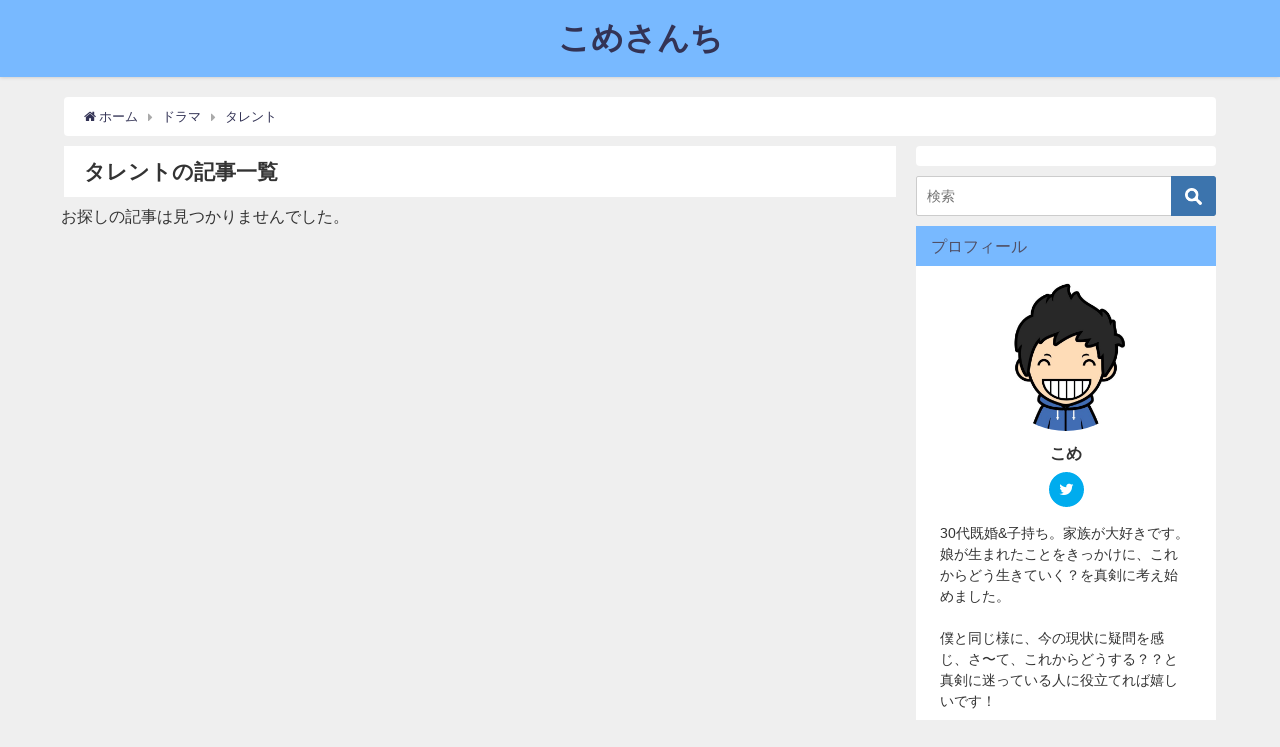

--- FILE ---
content_type: text/html; charset=UTF-8
request_url: https://kome3blog.com/wp-admin/admin-ajax.php
body_size: -19
content:
883349.89b9bf5c94c6b438b1d72537aef0ed33

--- FILE ---
content_type: text/plain
request_url: https://www.google-analytics.com/j/collect?v=1&_v=j102&a=2091637971&t=pageview&_s=1&dl=https%3A%2F%2Fkome3blog.com%2Fcategory%2Fcomics-and-movies%2Ftalent%2F&ul=en-us%40posix&dt=%E3%82%BF%E3%83%AC%E3%83%B3%E3%83%88%20%7C%20%E3%81%93%E3%82%81%E3%81%95%E3%82%93%E3%81%A1&sr=1280x720&vp=1280x720&_u=IEBAAEABAAAAACAAI~&jid=1946172489&gjid=1438319033&cid=853129759.1769150806&tid=UA-119921083-1&_gid=611350988.1769150806&_r=1&_slc=1&z=1243063826
body_size: -450
content:
2,cG-DYEHMSPXKN

--- FILE ---
content_type: application/javascript; charset=utf-8;
request_url: https://dalc.valuecommerce.com/app3?p=885279513&_s=https%3A%2F%2Fkome3blog.com%2Fcategory%2Fcomics-and-movies%2Ftalent%2F&vf=iVBORw0KGgoAAAANSUhEUgAAAAMAAAADCAYAAABWKLW%2FAAAAMklEQVQYVwEnANj%2FAQEWAP9oXRkA7o32AAEctAP%2F8%2Bi8APvuQgABbQqK%2F57m0AAuEKYAMdEQNeLg%2BjMAAAAASUVORK5CYII%3D
body_size: 2139
content:
vc_linkswitch_callback({"t":"69731958","r":"aXMZWAAMz_sDD5y_CooD7AqKC5YYdA","ub":"aXMZVwAPHLQDD5y%2FCooBbQqKC%2FBaOQ%3D%3D","vcid":"xo7T76fQLa4SJlIRuYPWLaneY9UpCAKISSxyiVn3CHeap8ZrzLpb2arELZOPtm61EFFcI2LQ5A2TO-ZNEg9fxg","vcpub":"0.839675","www.ikyu.com":{"a":"2675907","m":"221","g":"03b76ccc8a"},"d1ys6hwpe74y8z.cloudfront.net":{"a":"2817906","m":"3414447","g":"c61d47308e"},"approach.yahoo.co.jp":{"a":"2821580","m":"2201292","g":"ff6814c88e"},"app-external-test-pc.staging.furunavi.com":{"a":"2773224","m":"3267352","g":"1469faafda","sp":"utm_source%3Dvc%26utm_medium%3Daffiliate%26utm_campaign%3Dproduct_detail"},"furusatohonpo.jp":{"a":"2817906","m":"3414447","g":"c61d47308e"},"paypaystep.yahoo.co.jp":{"a":"2821580","m":"2201292","g":"ff6814c88e"},"restaurant.ikyu.com":{"a":"2349006","m":"2302203","g":"50dbd5ca8e"},"app.furunavi.jp":{"a":"2773224","m":"3267352","g":"1469faafda","sp":"utm_source%3Dvc%26utm_medium%3Daffiliate%26utm_campaign%3Dproduct_detail"},"l":4,"paypaymall.yahoo.co.jp":{"a":"2821580","m":"2201292","g":"ff6814c88e"},"ebookjapan.yahoo.co.jp":{"a":"2349414","m":"2103493","g":"139e7c67a2","sp":"dealerid%3D40001"},"p":885279513,"valuecommerce.ne.jp":{"a":"2803077","m":"4","g":"354492db88"},"bit.ly":{"a":"2773224","m":"3267352","g":"1469faafda","sp":"utm_source%3Dvc%26utm_medium%3Daffiliate%26utm_campaign%3Dproduct_detail"},"s":3406138,"fcf.furunavi.jp":{"a":"2773224","m":"3267352","g":"1469faafda","sp":"utm_source%3Dvc%26utm_medium%3Daffiliate%26utm_campaign%3Dproduct_detail"},"valuecommerce.com":{"a":"2803077","m":"4","g":"354492db88"},"external-test-pc.staging.furunavi.com":{"a":"2773224","m":"3267352","g":"1469faafda","sp":"utm_source%3Dvc%26utm_medium%3Daffiliate%26utm_campaign%3Dproduct_detail"},"mini-shopping.yahoo.co.jp":{"a":"2821580","m":"2201292","g":"ff6814c88e"},"furunavi.jp":{"a":"2773224","m":"3267352","g":"1469faafda","sp":"utm_source%3Dvc%26utm_medium%3Daffiliate%26utm_campaign%3Dproduct_detail"},"shopping.geocities.jp":{"a":"2821580","m":"2201292","g":"ff6814c88e"},"shopping.yahoo.co.jp":{"a":"2821580","m":"2201292","g":"ff6814c88e"}})

--- FILE ---
content_type: application/javascript
request_url: https://kome3blog.com/wp-content/cache/autoptimize/js/autoptimize_01a27e9531614eaad9a0316cdd8da896.js
body_size: 17273
content:
/*! jQuery Migrate v3.4.0 | (c) OpenJS Foundation and other contributors | jquery.org/license */
"undefined"==typeof jQuery.migrateMute&&(jQuery.migrateMute=!0),function(t){"use strict";"function"==typeof define&&define.amd?define(["jquery"],function(e){return t(e,window)}):"object"==typeof module&&module.exports?module.exports=t(require("jquery"),window):t(jQuery,window)}(function(s,n){"use strict";function e(e){return 0<=function(e,t){for(var r=/^(\d+)\.(\d+)\.(\d+)/,n=r.exec(e)||[],o=r.exec(t)||[],a=1;a<=3;a++){if(+n[a]>+o[a])return 1;if(+n[a]<+o[a])return-1}return 0}(s.fn.jquery,e)}s.migrateVersion="3.4.0";var t=Object.create(null),o=(s.migrateDisablePatches=function(){for(var e=0;e<arguments.length;e++)t[arguments[e]]=!0},s.migrateEnablePatches=function(){for(var e=0;e<arguments.length;e++)delete t[arguments[e]]},s.migrateIsPatchEnabled=function(e){return!t[e]},n.console&&n.console.log&&(s&&e("3.0.0")||n.console.log("JQMIGRATE: jQuery 3.0.0+ REQUIRED"),s.migrateWarnings&&n.console.log("JQMIGRATE: Migrate plugin loaded multiple times"),n.console.log("JQMIGRATE: Migrate is installed"+(s.migrateMute?"":" with logging active")+", version "+s.migrateVersion)),{});function i(e,t){var r=n.console;!s.migrateIsPatchEnabled(e)||s.migrateDeduplicateWarnings&&o[t]||(o[t]=!0,s.migrateWarnings.push(t+" ["+e+"]"),r&&r.warn&&!s.migrateMute&&(r.warn("JQMIGRATE: "+t),s.migrateTrace&&r.trace&&r.trace()))}function r(e,t,r,n,o){Object.defineProperty(e,t,{configurable:!0,enumerable:!0,get:function(){return i(n,o),r},set:function(e){i(n,o),r=e}})}function a(e,t,r,n,o){var a=e[t];e[t]=function(){return o&&i(n,o),(s.migrateIsPatchEnabled(n)?r:a||s.noop).apply(this,arguments)}}function u(e,t,r,n,o){if(!o)throw new Error("No warning message provided");a(e,t,r,n,o)}function d(e,t,r,n){a(e,t,r,n)}s.migrateDeduplicateWarnings=!0,s.migrateWarnings=[],void 0===s.migrateTrace&&(s.migrateTrace=!0),s.migrateReset=function(){o={},s.migrateWarnings.length=0},"BackCompat"===n.document.compatMode&&i("quirks","jQuery is not compatible with Quirks Mode");var c,l,p,f={},m=s.fn.init,y=s.find,h=/\[(\s*[-\w]+\s*)([~|^$*]?=)\s*([-\w#]*?#[-\w#]*)\s*\]/,g=/\[(\s*[-\w]+\s*)([~|^$*]?=)\s*([-\w#]*?#[-\w#]*)\s*\]/g,v=/^[\s\uFEFF\xA0]+|[\s\uFEFF\xA0]+$/g;for(c in d(s.fn,"init",function(e){var t=Array.prototype.slice.call(arguments);return s.migrateIsPatchEnabled("selector-empty-id")&&"string"==typeof e&&"#"===e&&(i("selector-empty-id","jQuery( '#' ) is not a valid selector"),t[0]=[]),m.apply(this,t)},"selector-empty-id"),s.fn.init.prototype=s.fn,d(s,"find",function(t){var r=Array.prototype.slice.call(arguments);if("string"==typeof t&&h.test(t))try{n.document.querySelector(t)}catch(e){t=t.replace(g,function(e,t,r,n){return"["+t+r+'"'+n+'"]'});try{n.document.querySelector(t),i("selector-hash","Attribute selector with '#' must be quoted: "+r[0]),r[0]=t}catch(e){i("selector-hash","Attribute selector with '#' was not fixed: "+r[0])}}return y.apply(this,r)},"selector-hash"),y)Object.prototype.hasOwnProperty.call(y,c)&&(s.find[c]=y[c]);u(s.fn,"size",function(){return this.length},"size","jQuery.fn.size() is deprecated and removed; use the .length property"),u(s,"parseJSON",function(){return JSON.parse.apply(null,arguments)},"parseJSON","jQuery.parseJSON is deprecated; use JSON.parse"),u(s,"holdReady",s.holdReady,"holdReady","jQuery.holdReady is deprecated"),u(s,"unique",s.uniqueSort,"unique","jQuery.unique is deprecated; use jQuery.uniqueSort"),r(s.expr,"filters",s.expr.pseudos,"expr-pre-pseudos","jQuery.expr.filters is deprecated; use jQuery.expr.pseudos"),r(s.expr,":",s.expr.pseudos,"expr-pre-pseudos","jQuery.expr[':'] is deprecated; use jQuery.expr.pseudos"),e("3.1.1")&&u(s,"trim",function(e){return null==e?"":(e+"").replace(v,"")},"trim","jQuery.trim is deprecated; use String.prototype.trim"),e("3.2.0")&&(u(s,"nodeName",function(e,t){return e.nodeName&&e.nodeName.toLowerCase()===t.toLowerCase()},"nodeName","jQuery.nodeName is deprecated"),u(s,"isArray",Array.isArray,"isArray","jQuery.isArray is deprecated; use Array.isArray")),e("3.3.0")&&(u(s,"isNumeric",function(e){var t=typeof e;return("number"==t||"string"==t)&&!isNaN(e-parseFloat(e))},"isNumeric","jQuery.isNumeric() is deprecated"),s.each("Boolean Number String Function Array Date RegExp Object Error Symbol".split(" "),function(e,t){f["[object "+t+"]"]=t.toLowerCase()}),u(s,"type",function(e){return null==e?e+"":"object"==typeof e||"function"==typeof e?f[Object.prototype.toString.call(e)]||"object":typeof e},"type","jQuery.type is deprecated"),u(s,"isFunction",function(e){return"function"==typeof e},"isFunction","jQuery.isFunction() is deprecated"),u(s,"isWindow",function(e){return null!=e&&e===e.window},"isWindow","jQuery.isWindow() is deprecated")),s.ajax&&(l=s.ajax,p=/(=)\?(?=&|$)|\?\?/,d(s,"ajax",function(){var e=l.apply(this,arguments);return e.promise&&(u(e,"success",e.done,"jqXHR-methods","jQXHR.success is deprecated and removed"),u(e,"error",e.fail,"jqXHR-methods","jQXHR.error is deprecated and removed"),u(e,"complete",e.always,"jqXHR-methods","jQXHR.complete is deprecated and removed")),e},"jqXHR-methods"),e("4.0.0")||s.ajaxPrefilter("+json",function(e){!1!==e.jsonp&&(p.test(e.url)||"string"==typeof e.data&&0===(e.contentType||"").indexOf("application/x-www-form-urlencoded")&&p.test(e.data))&&i("jsonp-promotion","JSON-to-JSONP auto-promotion is deprecated")}));var j=s.fn.removeAttr,b=s.fn.toggleClass,w=/\S+/g;function Q(e){return e.replace(/-([a-z])/g,function(e,t){return t.toUpperCase()})}d(s.fn,"removeAttr",function(e){var r=this;return s.each(e.match(w),function(e,t){s.expr.match.bool.test(t)&&(i("removeAttr-bool","jQuery.fn.removeAttr no longer sets boolean properties: "+t),r.prop(t,!1))}),j.apply(this,arguments)},"removeAttr-bool"),d(s.fn,"toggleClass",function(t){return void 0!==t&&"boolean"!=typeof t?b.apply(this,arguments):(i("toggleClass-bool","jQuery.fn.toggleClass( boolean ) is deprecated"),this.each(function(){var e=this.getAttribute&&this.getAttribute("class")||"";e&&s.data(this,"__className__",e),this.setAttribute&&this.setAttribute("class",!e&&!1!==t&&s.data(this,"__className__")||"")}))},"toggleClass-bool");var x,A=!1,R=/^[a-z]/,T=/^(?:Border(?:Top|Right|Bottom|Left)?(?:Width|)|(?:Margin|Padding)?(?:Top|Right|Bottom|Left)?|(?:Min|Max)?(?:Width|Height))$/;s.swap&&s.each(["height","width","reliableMarginRight"],function(e,t){var r=s.cssHooks[t]&&s.cssHooks[t].get;r&&(s.cssHooks[t].get=function(){var e;return A=!0,e=r.apply(this,arguments),A=!1,e})}),d(s,"swap",function(e,t,r,n){var o,a={};for(o in A||i("swap","jQuery.swap() is undocumented and deprecated"),t)a[o]=e.style[o],e.style[o]=t[o];for(o in r=r.apply(e,n||[]),t)e.style[o]=a[o];return r},"swap"),e("3.4.0")&&"undefined"!=typeof Proxy&&(s.cssProps=new Proxy(s.cssProps||{},{set:function(){return i("cssProps","jQuery.cssProps is deprecated"),Reflect.set.apply(this,arguments)}})),e("4.0.0")&&"undefined"!=typeof Proxy&&(s.cssNumber=new Proxy({animationIterationCount:!0,columnCount:!0,fillOpacity:!0,flexGrow:!0,flexShrink:!0,fontWeight:!0,gridArea:!0,gridColumn:!0,gridColumnEnd:!0,gridColumnStart:!0,gridRow:!0,gridRowEnd:!0,gridRowStart:!0,lineHeight:!0,opacity:!0,order:!0,orphans:!0,widows:!0,zIndex:!0,zoom:!0},{get:function(){return i("css-number","jQuery.cssNumber is deprecated"),Reflect.get.apply(this,arguments)},set:function(){return i("css-number","jQuery.cssNumber is deprecated"),Reflect.set.apply(this,arguments)}})),x=s.fn.css,d(s.fn,"css",function(e,t){var r,n=this;return e&&"object"==typeof e&&!Array.isArray(e)?(s.each(e,function(e,t){s.fn.css.call(n,e,t)}),this):("number"==typeof t&&(t=Q(e),r=t,R.test(r)&&T.test(r[0].toUpperCase()+r.slice(1))||s.cssNumber[t]||i("css-number",'Number-typed values are deprecated for jQuery.fn.css( "'+e+'", value )')),x.apply(this,arguments))},"css-number");function C(e){var t=n.document.implementation.createHTMLDocument("");return t.body.innerHTML=e,t.body&&t.body.innerHTML}var S,N,P,k,H,E,M,q=s.data,D=(d(s,"data",function(e,t,r){var n,o,a;if(t&&"object"==typeof t&&2===arguments.length){for(a in n=s.hasData(e)&&q.call(this,e),o={},t)a!==Q(a)?(i("data-camelCase","jQuery.data() always sets/gets camelCased names: "+a),n[a]=t[a]):o[a]=t[a];return q.call(this,e,o),t}return t&&"string"==typeof t&&t!==Q(t)&&(n=s.hasData(e)&&q.call(this,e))&&t in n?(i("data-camelCase","jQuery.data() always sets/gets camelCased names: "+t),2<arguments.length&&(n[t]=r),n[t]):q.apply(this,arguments)},"data-camelCase"),s.fx&&(P=s.Tween.prototype.run,k=function(e){return e},d(s.Tween.prototype,"run",function(){1<s.easing[this.easing].length&&(i("easing-one-arg","'jQuery.easing."+this.easing.toString()+"' should use only one argument"),s.easing[this.easing]=k),P.apply(this,arguments)},"easing-one-arg"),S=s.fx.interval,N="jQuery.fx.interval is deprecated",n.requestAnimationFrame&&Object.defineProperty(s.fx,"interval",{configurable:!0,enumerable:!0,get:function(){return n.document.hidden||i("fx-interval",N),s.migrateIsPatchEnabled("fx-interval")&&void 0===S?13:S},set:function(e){i("fx-interval",N),S=e}})),s.fn.load),F=s.event.add,W=s.event.fix,O=(s.event.props=[],s.event.fixHooks={},r(s.event.props,"concat",s.event.props.concat,"event-old-patch","jQuery.event.props.concat() is deprecated and removed"),d(s.event,"fix",function(e){var t=e.type,r=this.fixHooks[t],n=s.event.props;if(n.length){i("event-old-patch","jQuery.event.props are deprecated and removed: "+n.join());while(n.length)s.event.addProp(n.pop())}if(r&&!r._migrated_&&(r._migrated_=!0,i("event-old-patch","jQuery.event.fixHooks are deprecated and removed: "+t),(n=r.props)&&n.length))while(n.length)s.event.addProp(n.pop());return t=W.call(this,e),r&&r.filter?r.filter(t,e):t},"event-old-patch"),d(s.event,"add",function(e,t){return e===n&&"load"===t&&"complete"===n.document.readyState&&i("load-after-event","jQuery(window).on('load'...) called after load event occurred"),F.apply(this,arguments)},"load-after-event"),s.each(["load","unload","error"],function(e,t){d(s.fn,t,function(){var e=Array.prototype.slice.call(arguments,0);return"load"===t&&"string"==typeof e[0]?D.apply(this,e):(i("shorthand-removed-v3","jQuery.fn."+t+"() is deprecated"),e.splice(0,0,t),arguments.length?this.on.apply(this,e):(this.triggerHandler.apply(this,e),this))},"shorthand-removed-v3")}),s.each("blur focus focusin focusout resize scroll click dblclick mousedown mouseup mousemove mouseover mouseout mouseenter mouseleave change select submit keydown keypress keyup contextmenu".split(" "),function(e,r){u(s.fn,r,function(e,t){return 0<arguments.length?this.on(r,null,e,t):this.trigger(r)},"shorthand-deprecated-v3","jQuery.fn."+r+"() event shorthand is deprecated")}),s(function(){s(n.document).triggerHandler("ready")}),s.event.special.ready={setup:function(){this===n.document&&i("ready-event","'ready' event is deprecated")}},u(s.fn,"bind",function(e,t,r){return this.on(e,null,t,r)},"pre-on-methods","jQuery.fn.bind() is deprecated"),u(s.fn,"unbind",function(e,t){return this.off(e,null,t)},"pre-on-methods","jQuery.fn.unbind() is deprecated"),u(s.fn,"delegate",function(e,t,r,n){return this.on(t,e,r,n)},"pre-on-methods","jQuery.fn.delegate() is deprecated"),u(s.fn,"undelegate",function(e,t,r){return 1===arguments.length?this.off(e,"**"):this.off(t,e||"**",r)},"pre-on-methods","jQuery.fn.undelegate() is deprecated"),u(s.fn,"hover",function(e,t){return this.on("mouseenter",e).on("mouseleave",t||e)},"pre-on-methods","jQuery.fn.hover() is deprecated"),/<(?!area|br|col|embed|hr|img|input|link|meta|param)(([a-z][^\/\0>\x20\t\r\n\f]*)[^>]*)\/>/gi),_=(s.UNSAFE_restoreLegacyHtmlPrefilter=function(){s.migrateEnablePatches("self-closed-tags")},d(s,"htmlPrefilter",function(e){var t,r;return(r=(t=e).replace(O,"<$1></$2>"))!==t&&C(t)!==C(r)&&i("self-closed-tags","HTML tags must be properly nested and closed: "+t),e.replace(O,"<$1></$2>")},"self-closed-tags"),s.migrateDisablePatches("self-closed-tags"),s.fn.offset);return d(s.fn,"offset",function(){var e=this[0];return!e||e.nodeType&&e.getBoundingClientRect?_.apply(this,arguments):(i("offset-valid-elem","jQuery.fn.offset() requires a valid DOM element"),arguments.length?this:void 0)},"offset-valid-elem"),s.ajax&&(H=s.param,d(s,"param",function(e,t){var r=s.ajaxSettings&&s.ajaxSettings.traditional;return void 0===t&&r&&(i("param-ajax-traditional","jQuery.param() no longer uses jQuery.ajaxSettings.traditional"),t=r),H.call(this,e,t)},"param-ajax-traditional")),u(s.fn,"andSelf",s.fn.addBack,"andSelf","jQuery.fn.andSelf() is deprecated and removed, use jQuery.fn.addBack()"),s.Deferred&&(E=s.Deferred,M=[["resolve","done",s.Callbacks("once memory"),s.Callbacks("once memory"),"resolved"],["reject","fail",s.Callbacks("once memory"),s.Callbacks("once memory"),"rejected"],["notify","progress",s.Callbacks("memory"),s.Callbacks("memory")]],d(s,"Deferred",function(e){var a=E(),i=a.promise();function t(){var o=arguments;return s.Deferred(function(n){s.each(M,function(e,t){var r="function"==typeof o[e]&&o[e];a[t[1]](function(){var e=r&&r.apply(this,arguments);e&&"function"==typeof e.promise?e.promise().done(n.resolve).fail(n.reject).progress(n.notify):n[t[0]+"With"](this===i?n.promise():this,r?[e]:arguments)})}),o=null}).promise()}return u(a,"pipe",t,"deferred-pipe","deferred.pipe() is deprecated"),u(i,"pipe",t,"deferred-pipe","deferred.pipe() is deprecated"),e&&e.call(a,a),a},"deferred-pipe"),s.Deferred.exceptionHook=E.exceptionHook),s});
(function(a){a(document).on("click","ul.yyi-rinker-links a.yyi-rinker-link.yyi-rinker-tracking, div.yyi-rinker-title a.yyi-rinker-tracking, div.yyi-rinker-image a.yyi-rinker-tracking",function(c){try{var b="Rinker";var f=a(this).data("click-tracking");if(typeof gtag!=="undefined"&&a.isFunction(gtag)){gtag("event","click",{event_category:"Rinker",event_label:f})}else{if(typeof ga!=="undefined"&&a.isFunction(ga)){ga("send","event",b,"click",f)}else{if(typeof _gaq!=="undefined"){_gaq.push(["_trackEvent",b,"click",f])}}}}catch(d){console.log("tracking-error");console.log(d.message)}})})(jQuery);
!function(t){"function"==typeof define&&define.amd?define(["jquery"],t):t("object"==typeof module&&module.exports?require("jquery"):jQuery)}(function(t){function e(t){return t.replace(/(:|\.|\/)/g,"\\$1")}var o="1.6.0",i={},l={exclude:[],excludeWithin:[],offset:0,direction:"top",delegateSelector:null,scrollElement:null,scrollTarget:null,beforeScroll:function(){},afterScroll:function(){},easing:"swing",speed:400,autoCoefficient:2,preventDefault:!0},s=function(e){var o=[],i=!1,l=e.dir&&"left"===e.dir?"scrollLeft":"scrollTop";return this.each(function(){var e=t(this);return this!==document&&this!==window?!document.scrollingElement||this!==document.documentElement&&this!==document.body?void(e[l]()>0?o.push(this):(e[l](1),i=e[l]()>0,i&&o.push(this),e[l](0))):(o.push(document.scrollingElement),!1):void 0}),o.length||this.each(function(){"BODY"===this.nodeName&&(o=[this])}),"first"===e.el&&o.length>1&&(o=[o[0]]),o};t.fn.extend({scrollable:function(t){var e=s.call(this,{dir:t});return this.pushStack(e)},firstScrollable:function(t){var e=s.call(this,{el:"first",dir:t});return this.pushStack(e)},smoothScroll:function(o,i){if(o=o||{},"options"===o)return i?this.each(function(){var e=t(this),o=t.extend(e.data("ssOpts")||{},i);t(this).data("ssOpts",o)}):this.first().data("ssOpts");var l=t.extend({},t.fn.smoothScroll.defaults,o),s=function(o){var i=this,s=t(this),n=t.extend({},l,s.data("ssOpts")||{}),c=l.exclude,a=n.excludeWithin,r=0,h=0,u=!0,d={},p=t.smoothScroll.filterPath(location.pathname),f=t.smoothScroll.filterPath(i.pathname),m=location.hostname===i.hostname||!i.hostname,g=n.scrollTarget||f===p,v=e(i.hash);if(n.scrollTarget||m&&g&&v){for(;u&&r<c.length;)s.is(e(c[r++]))&&(u=!1);for(;u&&h<a.length;)s.closest(a[h++]).length&&(u=!1)}else u=!1;u&&(n.preventDefault&&o.preventDefault(),t.extend(d,n,{scrollTarget:n.scrollTarget||v,link:i}),t.smoothScroll(d))};return null!==o.delegateSelector?this.undelegate(o.delegateSelector,"click.smoothscroll").delegate(o.delegateSelector,"click.smoothscroll",s):this.unbind("click.smoothscroll").bind("click.smoothscroll",s),this}}),t.smoothScroll=function(e,o){if("options"===e&&"object"==typeof o)return t.extend(i,o);var l,s,n,c,a,r=0,h="offset",u="scrollTop",d={},p={};"number"==typeof e?(l=t.extend({link:null},t.fn.smoothScroll.defaults,i),n=e):(l=t.extend({link:null},t.fn.smoothScroll.defaults,e||{},i),l.scrollElement&&(h="position","static"===l.scrollElement.css("position")&&l.scrollElement.css("position","relative"))),u="left"===l.direction?"scrollLeft":u,l.scrollElement?(s=l.scrollElement,/^(?:HTML|BODY)$/.test(s[0].nodeName)||(r=s[u]())):s=t("html, body").firstScrollable(l.direction),l.beforeScroll.call(s,l),n="number"==typeof e?e:o||t(l.scrollTarget)[h]()&&t(l.scrollTarget)[h]()[l.direction]||0,d[u]=n+r+l.offset,c=l.speed,"auto"===c&&(a=Math.abs(d[u]-s[u]()),c=a/l.autoCoefficient),p={duration:c,easing:l.easing,complete:function(){l.afterScroll.call(l.link,l)}},l.step&&(p.step=l.step),s.length?s.stop().animate(d,p):l.afterScroll.call(l.link,l)},t.smoothScroll.version=o,t.smoothScroll.filterPath=function(t){return t=t||"",t.replace(/^\//,"").replace(/(?:index|default).[a-zA-Z]{3,4}$/,"").replace(/\/$/,"")},t.fn.smoothScroll.defaults=l}),jQuery.cookie=function(t,e,o){if(arguments.length>1&&"[object Object]"!==String(e)){if(o=jQuery.extend({},o),(null===e||void 0===e)&&(o.expires=-1),"number"==typeof o.expires){var i=o.expires,l=o.expires=new Date;l.setDate(l.getDate()+i)}return e=String(e),document.cookie=[encodeURIComponent(t),"=",o.raw?e:encodeURIComponent(e),o.expires?"; expires="+o.expires.toUTCString():"",o.path?"; path="+o.path:"",o.domain?"; domain="+o.domain:"",o.secure?"; secure":""].join("")}o=e||{};var s,n=o.raw?function(t){return t}:decodeURIComponent;return(s=new RegExp("(?:^|; )"+encodeURIComponent(t)+"=([^;]*)").exec(document.cookie))?n(s[1]):null},jQuery(document).ready(function(t){if("undefined"!=typeof tocplus){if(t.fn.shrinkTOCWidth=function(){t(this).css({width:"auto",display:"table"}),/MSIE 7\./.test(navigator.userAgent)&&t(this).css("width","")},1==tocplus.smooth_scroll){var e=hostname=pathname=qs=hash=null;t("body a").click(function(){if(hostname=t(this).prop("hostname"),pathname=t(this).prop("pathname"),qs=t(this).prop("search"),hash=t(this).prop("hash"),pathname.length>0&&"/"!=pathname.charAt(0)&&(pathname="/"+pathname),window.location.hostname==hostname&&window.location.pathname==pathname&&window.location.search==qs&&""!==hash){var o=hash.replace(/([ !"$%&'()*+,.\/:;<=>?@[\]^`{|}~])/g,"\\$1");t(o).length>0?e=hash:(anchor=hash,anchor=anchor.replace("#",""),e='a[name="'+anchor+'"]',0==t(e).length&&(e="")),offset="undefined"!=typeof tocplus.smooth_scroll_offset?-1*tocplus.smooth_scroll_offset:t("#wpadminbar").length>0&&t("#wpadminbar").is(":visible")?-30:0,e&&t.smoothScroll({scrollTarget:e,offset:offset})}})}if("undefined"!=typeof tocplus.visibility_show){var o="undefined"!=typeof tocplus.visibility_hide_by_default?!0:!1;if(t.cookie)var i=t.cookie("tocplus_hidetoc")?tocplus.visibility_show:tocplus.visibility_hide;else var i=tocplus.visibility_hide;o&&(i=i==tocplus.visibility_hide?tocplus.visibility_show:tocplus.visibility_hide),t("#toc_container p.toc_title").append(' <span class="toc_toggle">[<a href="#">'+i+"</a>]</span>"),i==tocplus.visibility_show&&(t("ul.toc_list").hide(),t("#toc_container").addClass("contracted").shrinkTOCWidth()),t("span.toc_toggle a").click(function(e){switch(e.preventDefault(),t(this).html()){case t("<div/>").html(tocplus.visibility_hide).text():t(this).html(tocplus.visibility_show),t.cookie&&(o?t.cookie("tocplus_hidetoc",null,{path:"/"}):t.cookie("tocplus_hidetoc","1",{expires:30,path:"/"})),t("ul.toc_list").hide("fast"),t("#toc_container").addClass("contracted").shrinkTOCWidth();break;case t("<div/>").html(tocplus.visibility_show).text():default:t(this).html(tocplus.visibility_hide),t.cookie&&(o?t.cookie("tocplus_hidetoc","1",{expires:30,path:"/"}):t.cookie("tocplus_hidetoc",null,{path:"/"})),t("#toc_container").css("width",tocplus.width).removeClass("contracted"),t("ul.toc_list").show("fast")}})}}});
(function(b){var a=b.fitSidebar=function(f,d){var g=this,h=g.config=b.extend({},a.defaults,d);h.target=b(f).addClass("fit-sidebar");h.blank=b("<div/>").addClass(a.id+"-blank").insertBefore(h.target);h.blank.css({width:h.target.width(),"float":h.target.css("float")});h.wrapper=b(h.target).parents(h.wrapper);h._win=b(window).on("scroll",function(){g.adjustPosition()}).on("resize",function(){h.target.hasClass("for-chrome-bug");g.adjustPosition()});setTimeout(function(){g.adjustPosition()},0);if(h.target.css("float")=="right"){var e=parseInt(h.wrapper.innerWidth(),10)-parseInt(h.target.innerWidth(),10);h.target.css("margin-left",e+"px")}};b.extend(b.fitSidebar.prototype,{adjustPosition:function(){var j=this,k=j.config;if(k._win.width()<k.responsiveWidth){k.wrapper.removeClass(k.fixedClassName);k.wrapper.addClass(k.noFixedClassName);k.target.removeClass(a.id+"-fixed");k.blank.hide();k.target.width("auto");k.direction=null;return}k.wrapper.addClass(k.fixedClassName);k.wrapper.removeClass(k.noFixedClassName);k.target.addClass(a.id+"-fixed");var i=k.blank.show().offset();var h=k._win.scrollTop();var g=k.target.outerHeight();if(g>k._win.height()){g+=k.offset_top}var f=g-k._win.height();if(f<0){f=0}if(!k.direction){k.lastFixedTop=k.lastDownFixedTop=k.lastUpFixedTop=i.top-h;k.lastScrollTop=k.lastDownScrollTop=k.lastUpScrollTop=h}k.target.width(k.blank.width());k.blank.height(k.target.height());k.direction=h<k.lastScrollTop?"up":"down";var d=function(){var l=k.lastUpFixedTop+(k.lastUpScrollTop-h);if(l<k.offset_top){if(l+f<k.offset_top){l=-f+k.offset_top;var c=k.wrapper.offset().top+k.wrapper.height();var m=h+g+l;if(m>c){l=(c-h)-g}}}k.target.css({top:l,bottom:"auto"});k.lastDownFixedTop=l;k.lastDownScrollTop=h};var e=function(){var c=k.lastDownFixedTop+(k.lastDownScrollTop-h);if(c>k.offset_top){c=i.top-h;if(c<k.offset_top){c=k.offset_top}}k.target.css({top:c,bottom:"auto"});k.lastUpFixedTop=c;k.lastUpScrollTop=h};if(k.direction=="down"){d()}else{e()}k.lastFixedTop=top;k.lastScrollTop=h}});b.fn.fitSidebar=function(c){return this.each(function(){var d=b(this);d.data(a.id,new b.fitSidebar(d,c))})};b.extend(a,{defaults:{wrapper:"body",responsiveWidth:0,fixedClassName:"fit-sidebar-fixed-now",noFixedClassName:"fit-sidebar-no-fixed-now",offset_top:0},id:"fit-sidebar"})})(jQuery);
jQuery(function($){var UA=window.navigator.userAgent.toLowerCase();if(UA.indexOf('msie')!=-1||UA.indexOf('trident')!=-1){objectFitImages()}var mySwiper=new Swiper('#main-wrap #pickup_posts_container',{mode:'horizontal',loop:!0,pagination:{el:'.swiper-pagination',type:'bullets'},navigation:{nextEl:'.swiper-button-next',prevEl:'.swiper-button-prev'},speed:1000,slidesPerView:4,spaceBetween:5,autoplay:{delay:3000,disableOnInteraction:!0},preventClicks:!1,preventClicksPropagation:!1,breakpoints:{599:{slidesPerView:2},768:{slidesPerView:3},989:{slidesPerView:4}}});var mySwiper=new Swiper('#big_pickup_slider.pickup_slider_size_big #pickup_posts_container',{mode:'horizontal',loop:!0,pagination:{el:'.swiper-pagination',type:'bullets'},navigation:{nextEl:'.swiper-button-next',prevEl:'.swiper-button-prev'},speed:1000,preventClicks:!1,preventClicksPropagation:!1,slidesPerView:2,centeredSlides:!0,slideToClickedSlide:!0,spaceBetween:0,autoplay:{delay:6000,disableOnInteraction:!0},breakpoints:{768:{slidesPerView:1}}});var mySwiper=new Swiper('#big_pickup_slider.pickup_slider_size_medium #pickup_posts_container',{mode:'horizontal',loop:!0,pagination:{el:'.swiper-pagination',type:'bullets'},navigation:{nextEl:'.swiper-button-next',prevEl:'.swiper-button-prev'},speed:1000,preventClicks:!1,preventClicksPropagation:!1,slidesPerView:3,centeredSlides:!0,slideToClickedSlide:!0,spaceBetween:0,autoplay:{delay:6000,disableOnInteraction:!0},breakpoints:{599:{slidesPerView:1},768:{slidesPerView:2},989:{slidesPerView:3}}});var mySwiper=new Swiper('#big_pickup_slider.pickup_slider_size_small #pickup_posts_container',{mode:'horizontal',loop:!0,pagination:{el:'.swiper-pagination',type:'bullets'},navigation:{nextEl:'.swiper-button-next',prevEl:'.swiper-button-prev'},speed:1000,preventClicks:!1,preventClicksPropagation:!1,slidesPerView:5,centeredSlides:!0,slideToClickedSlide:!0,spaceBetween:0,autoplay:{delay:6000,disableOnInteraction:!0},breakpoints:{599:{slidesPerView:2},768:{slidesPerView:3},989:{slidesPerView:4}}});$('article .post-box-contents,.sticky-post-box').click(function(e){if($(this).data('href')&&e.target.nodeName!='A'){window.location=$(this).data('href');return !1}});
    $(".sc_toggle_box .sc_toggle_title").on("click",function(){$(this).next().slideToggle('fast');$(this).toggleClass("active");});
    $('.tab_area div').click(function(){var index=$('.tab_area div').index(this);$('.content_area').css('display','none');$('.content_area').eq(index).fadeIn();$('.tab_area div').removeClass('select');$(this).addClass('select')});if($('#inputid2').length){$('#inputid2').iconpicker(".iconpicker")}function ios_ver(){var ios_ua=navigator.userAgent;if(ios_ua.indexOf("iPhone")>0){ios_ua.match(/iPhone OS (\w+){1,3}/g);var version=(RegExp.$1.replace(/_/g,'')+'00').slice(0,3);return version}}var current_scrollY;$('.drawer-nav-btn').click(function(){current_scrollY=$(window).scrollTop();$('body').css({position:'fixed',width:'100%',top:-1*current_scrollY});$('.drawer-nav').toggleClass('active');$('.drawer-overlay').toggleClass('active')});$('.drawer-overlay').click(function(e){$('body').attr({style:''});$('html, body').prop({scrollTop:current_scrollY});$('.drawer-nav').removeClass('active');$('.drawer-overlay').removeClass('active')});var movefun=function(event){event.preventDefault()}
    window.addEventListener('touchmove',movefun,{passive:!1});
    window.removeEventListener('touchmove',movefun,{passive:!1});
    var nav=$('#nav_fixed');var navHeight=(nav.innerHeight()/2)+15;if(!navigator.userAgent.match(/(iPhone|iPad|iPod|Android)/)){
        if($('#fix_sidebar').length){$('#fix_sidebar').fitSidebar({wrapper:'#main-wrap',responsiveWidth:767,offset_top:navHeight});$('#main').css('min-height',$('#fix_sidebar').innerHeight()+10)}if($('#share_plz').length){$('#share_plz').fitSidebar({wrapper:'#content_area',responsiveWidth:767,offset_top:navHeight})}}if($('#diver_firstview_ytplayer').length){var tag=document.createElement('script');tag.src='https://www.youtube.com/iframe_api';var firstScriptTag=document.getElementsByTagName('script')[0];firstScriptTag.parentNode.insertBefore(tag,firstScriptTag);
        function onYouTubeIframeAPIReady(){ytPlayer=new YT.Player('youtube_firstview',{videoId:'RLQ_rgxIx3A',width:'100%',height:'100%',playerVars:{loop:1,controls:0,autoplay:1,rel:0,disablekb:1,iv_load_policy:3,modestbranding:1,showinfo:0},events:{'onReady':onPlayerReady}})}function onPlayerReady(event){event.target.setVolume(0)}$('#diver_firstview_ytplayer').YTPlayer()}$(window).load(function(){
        var nav=$('#nav_fixed');var navHeight=nav.outerHeight()+10;
        var navTop=600;var showFlag=!1;nav.css('top',-navHeight+'px');
        $(window).scroll(function(){var winTop=$(this).scrollTop();if(winTop>navTop){if(showFlag==!1){showFlag=!0;TweenMax.to(nav.addClass('fixed'),1,{top:'0px'})}}else if(winTop<navTop){if(showFlag){showFlag=!1;TweenMax.to(nav,1,{top:-navHeight+'px'},function(){nav.removeClass('fixed')})}}})});
    var topBtn=$('#page-top');var footermenu=$('#footer_sticky_menu');var fcta=$("#footer_cta");var ctashowFlag=!0;var topBtnpos=10;
    if(footermenu.length){topBtnpos+=50;$(window).scroll(function(){TweenMax.globalTimeScale(2);if($(this).scrollTop()>400){TweenMax.to(footermenu,1,{bottom:'0px'})}else{TweenMax.to(footermenu,1,{bottom:'-200px'})}})}
    if(fcta.length){topBtnpos+=fcta.outerHeight();var opena=$("a.fcta_open");var ctabottom=0;$(window).on("scroll",function(){if(ctashowFlag){if($(this).scrollTop()>500){
                    if(footermenu.length){ctabottom=50}TweenMax.to(fcta.addClass("fixed"),1,{bottom:ctabottom+"px"});fcta.fadeIn();TweenMax.to(opena,1,{bottom:"10px"});opena.fadeOut()}else{TweenMax.to(fcta,1,{bottom:"-115px"});fcta.fadeOut()}}});$(window).on("scroll",function(){var docHeight=$(document).innerHeight(),
                windowHeight=$(window).innerHeight(),
                pageBottom=docHeight-windowHeight;
            if(pageBottom<=$(window).scrollTop()){
                TweenMax.to(fcta,1,{bottom:-fcta.outerHeight()+5});fcta.fadeOut();TweenMax.to(opena,1,{bottom:"10px"});opena.fadeIn();if(ctashowFlag){topBtnpos-=fcta.outerHeight();TweenMax.to(topBtn,1,{bottom:(topBtnpos)+'px'})}ctashowFlag=!1}});$("#footer_cta a.close").click(function(){ctashowFlag=!1;TweenMax.to(fcta,1,{bottom:-fcta.outerHeight()+5});fcta.fadeOut();TweenMax.to(opena,1,{bottom:"10px"});opena.fadeIn();topBtnpos-=fcta.outerHeight();TweenMax.to(topBtn,1,{bottom:(topBtnpos)+'px'})});opena.click(function(){ctashowFlag=!0;fcta.fadeIn();opena.fadeOut();TweenMax.to(opena,1,{bottom:"-50px"});TweenMax.to(fcta.addClass("fixed"),1,{bottom:"0px"});topBtnpos+=fcta.outerHeight();if($(this).scrollTop()>800){TweenMax.to(topBtn,1,{bottom:(topBtnpos)+'px'})}})}
    $(window).scroll(function(){TweenMax.globalTimeScale(2);if($(this).scrollTop()>800){TweenMax.to(topBtn,1,{bottom:topBtnpos+'px'})}else{TweenMax.to(topBtn,1,{bottom:'-100px'})}});
    topBtn.click(function(){$('body,html').animate({scrollTop:0},500);return !1});var topBtnfm=$('#page-top-fm');if(topBtnfm.length){topBtn.hide();topBtnfm.click(function(){$('body,html').animate({scrollTop:0},500);return !1})}$(window).scroll(function(){$(".sc_marker-animation").each(function(){var position=$(this).offset().top;
          var scroll=$(window).scrollTop();
          var windowHeight=$(window).height();
          if(scroll>position-windowHeight+150){
            $(this).addClass('active');}})})});
function diver_tabberObj(t){var e;this.div=null,this.classMain="tabber",this.classMainLive="d_tab_live",this.classTab="d_tab_tab",this.classTabDefault="tabbertabdefault",this.classNav="d_tab_nav",this.classTabHide="d_tab_hide",this.classNavActive="d_tab_active",this.removeTitle=!0,this.addLinkId=!1,this.linkIdFormat="<tabberid>nav<tabnumberone>";for(e in t)this[e]=t[e];this.REclassMain=new RegExp("\\b"+this.classMain+"\\b","gi"),this.REclassMainLive=new RegExp("\\b"+this.classMainLive+"\\b","gi"),this.REclassTab=new RegExp("\\b"+this.classTab+"\\b","gi"),this.REclassTabDefault=new RegExp("\\b"+this.classTabDefault+"\\b","gi"),this.REclassTabHide=new RegExp("\\b"+this.classTabHide+"\\b","gi"),this.tabs=new Array,this.div&&(this.init(this.div),this.div=null)}function diver_tabberAutomatic(t){var e,a,i;for(t||(t={}),e=new diver_tabberObj(t),a=document.getElementsByTagName("div"),i=0;i<a.length;i++)a[i].className&&a[i].className.match(e.REclassMain)&&(t.div=a[i],a[i].tabber=new diver_tabberObj(t));return this}function diver_tabberAutomaticOnLoad(t){var e;t||(t={}),e=window.onload,"function"!=typeof window.onload?window.onload=function(){diver_tabberAutomatic(t)}:window.onload=function(){e(),diver_tabberAutomatic(t)}}diver_tabberObj.prototype.init=function(t){var e,a,i,s,n,b,r,l,d,h=0;if(!document.getElementsByTagName)return!1;for(t.id&&(this.id=t.id),this.tabs.length=0,e=t.childNodes,a=0;a<e.length;a++)e[a].className&&e[a].className.match(this.REclassTab)&&((s=new Object).div=e[a],this.tabs[this.tabs.length]=s,e[a].className.match(this.REclassTabDefault)&&(h=this.tabs.length-1));for((n=document.createElement("ul")).className=this.classNav,a=0;a<this.tabs.length;a++){if((s=this.tabs[a]).headingText=s.div.title,this.removeTitle&&(s.div.title=""),!s.headingText)for(i=0;i<s.div.getElementsByClassName("d_tab_title").length;i++){d=s.div.getElementsByClassName("d_tab_title")[i],s.headingText=d.innerHTML,s.headingText.replace(/<br>/gi," "),s.headingText=s.headingText.replace(/<[^>]+>/g,"");break}s.headingText||(s.headingText=a+1),b=document.createElement("li"),s.li=b,(r=document.createElement("a")).appendChild(document.createTextNode(s.headingText)),r.href="javascript:void(null);",r.title=s.headingText,r.onclick=this.navClick,r.tabber=this,r.tabberIndex=a,this.addLinkId&&this.linkIdFormat&&(l=(l=(l=(l=(l=this.linkIdFormat).replace(/<tabberid>/gi,this.id)).replace(/<tabnumberzero>/gi,a)).replace(/<tabnumberone>/gi,a+1)).replace(/<tabtitle>/gi,s.headingText.replace(/[^a-zA-Z0-9\-]/gi,"")),r.id=l),b.appendChild(r),n.appendChild(b)}return t.insertBefore(n,t.firstChild),t.className=t.className.replace(this.REclassMain,this.classMainLive),this.tabShow(h),"function"==typeof this.onLoad&&this.onLoad({tabber:this}),this},diver_tabberObj.prototype.navClick=function(t){var e,a,i,s;return!!(e=this).tabber&&(a=e.tabber,i=e.tabberIndex,e.blur(),("function"!=typeof a.onClick||(s={tabber:a,index:i,event:t},t||(s.event=window.event),!1!==a.onClick(s)))&&(a.tabShow(i),!1))},diver_tabberObj.prototype.tabHideAll=function(){var t;for(t=0;t<this.tabs.length;t++)this.tabHide(t)},diver_tabberObj.prototype.tabHide=function(t){var e;return!!this.tabs[t]&&((e=this.tabs[t].div).className.match(this.REclassTabHide)||(e.className+=" "+this.classTabHide),this.navClearActive(t),this)},diver_tabberObj.prototype.tabShow=function(t){var e;return!!this.tabs[t]&&(this.tabHideAll(),(e=this.tabs[t].div).className=e.className.replace(this.REclassTabHide,""),this.navSetActive(t),"function"==typeof this.onTabDisplay&&this.onTabDisplay({tabber:this,index:t}),this)},diver_tabberObj.prototype.navSetActive=function(t){return this.tabs[t].li.className=this.classNavActive,this},diver_tabberObj.prototype.navClearActive=function(t){return this.tabs[t].li.className="",this},"undefined"==typeof tabberOptions?diver_tabberAutomaticOnLoad():tabberOptions.manualStartup||diver_tabberAutomaticOnLoad(tabberOptions);
var _self="undefined"!=typeof window?window:"undefined"!=typeof WorkerGlobalScope&&self instanceof WorkerGlobalScope?self:{},Prism=function(){var e=/\blang(?:uage)?-([\w-]+)\b/i,t=0,n=_self.Prism={manual:_self.Prism&&_self.Prism.manual,disableWorkerMessageHandler:_self.Prism&&_self.Prism.disableWorkerMessageHandler,util:{encode:function(e){return e instanceof r?new r(e.type,n.util.encode(e.content),e.alias):"Array"===n.util.type(e)?e.map(n.util.encode):e.replace(/&/g,"&amp;").replace(/</g,"&lt;").replace(/\u00a0/g," ")},type:function(e){return Object.prototype.toString.call(e).match(/\[object (\w+)\]/)[1]},objId:function(e){return e.__id||Object.defineProperty(e,"__id",{value:++t}),e.__id},clone:function(e,t){var r=n.util.type(e);switch(t=t||{},r){case"Object":if(t[n.util.objId(e)])return t[n.util.objId(e)];var a={};t[n.util.objId(e)]=a;for(var l in e)e.hasOwnProperty(l)&&(a[l]=n.util.clone(e[l],t));return a;case"Array":if(t[n.util.objId(e)])return t[n.util.objId(e)];var a=[];return t[n.util.objId(e)]=a,e.forEach(function(e,r){a[r]=n.util.clone(e,t)}),a}return e}},languages:{extend:function(e,t){var r=n.util.clone(n.languages[e]);for(var a in t)r[a]=t[a];return r},insertBefore:function(e,t,r,a){a=a||n.languages;var l=a[e];if(2==arguments.length){r=arguments[1];for(var i in r)r.hasOwnProperty(i)&&(l[i]=r[i]);return l}var o={};for(var s in l)if(l.hasOwnProperty(s)){if(s==t)for(var i in r)r.hasOwnProperty(i)&&(o[i]=r[i]);o[s]=l[s]}var u=a[e];return a[e]=o,n.languages.DFS(n.languages,function(t,n){n===u&&t!=e&&(this[t]=o)}),o},DFS:function(e,t,r,a){a=a||{};for(var l in e)e.hasOwnProperty(l)&&(t.call(e,l,e[l],r||l),"Object"!==n.util.type(e[l])||a[n.util.objId(e[l])]?"Array"!==n.util.type(e[l])||a[n.util.objId(e[l])]||(a[n.util.objId(e[l])]=!0,n.languages.DFS(e[l],t,l,a)):(a[n.util.objId(e[l])]=!0,n.languages.DFS(e[l],t,null,a)))}},plugins:{},highlightAll:function(e,t){n.highlightAllUnder(document,e,t)},highlightAllUnder:function(e,t,r){var a={callback:r,selector:'code[class*="language-"], [class*="language-"] code, code[class*="lang-"], [class*="lang-"] code'};n.hooks.run("before-highlightall",a);for(var l,i=a.elements||e.querySelectorAll(a.selector),o=0;l=i[o++];)n.highlightElement(l,t===!0,a.callback)},highlightElement:function(t,r,a){for(var l,i,o=t;o&&!e.test(o.className);)o=o.parentNode;o&&(l=(o.className.match(e)||[,""])[1].toLowerCase(),i=n.languages[l]),t.className=t.className.replace(e,"").replace(/\s+/g," ")+" language-"+l,t.parentNode&&(o=t.parentNode,/pre/i.test(o.nodeName)&&(o.className=o.className.replace(e,"").replace(/\s+/g," ")+" language-"+l));var s=t.textContent,u={element:t,language:l,grammar:i,code:s};if(n.hooks.run("before-sanity-check",u),!u.code||!u.grammar)return u.code&&(n.hooks.run("before-highlight",u),u.element.textContent=u.code,n.hooks.run("after-highlight",u)),n.hooks.run("complete",u),void 0;if(n.hooks.run("before-highlight",u),r&&_self.Worker){var g=new Worker(n.filename);g.onmessage=function(e){u.highlightedCode=e.data,n.hooks.run("before-insert",u),u.element.innerHTML=u.highlightedCode,a&&a.call(u.element),n.hooks.run("after-highlight",u),n.hooks.run("complete",u)},g.postMessage(JSON.stringify({language:u.language,code:u.code,immediateClose:!0}))}else u.highlightedCode=n.highlight(u.code,u.grammar,u.language),n.hooks.run("before-insert",u),u.element.innerHTML=u.highlightedCode,a&&a.call(t),n.hooks.run("after-highlight",u),n.hooks.run("complete",u)},highlight:function(e,t,a){var l={code:e,grammar:t,language:a};return n.hooks.run("before-tokenize",l),l.tokens=n.tokenize(l.code,l.grammar),n.hooks.run("after-tokenize",l),r.stringify(n.util.encode(l.tokens),l.language)},matchGrammar:function(e,t,r,a,l,i,o){var s=n.Token;for(var u in r)if(r.hasOwnProperty(u)&&r[u]){if(u==o)return;var g=r[u];g="Array"===n.util.type(g)?g:[g];for(var c=0;c<g.length;++c){var h=g[c],f=h.inside,d=!!h.lookbehind,m=!!h.greedy,p=0,y=h.alias;if(m&&!h.pattern.global){var v=h.pattern.toString().match(/[imuy]*$/)[0];h.pattern=RegExp(h.pattern.source,v+"g")}h=h.pattern||h;for(var b=a,k=l;b<t.length;k+=t[b].length,++b){var w=t[b];if(t.length>e.length)return;if(!(w instanceof s)){if(m&&b!=t.length-1){h.lastIndex=k;var _=h.exec(e);if(!_)break;for(var j=_.index+(d?_[1].length:0),P=_.index+_[0].length,A=b,x=k,O=t.length;O>A&&(P>x||!t[A].type&&!t[A-1].greedy);++A)x+=t[A].length,j>=x&&(++b,k=x);if(t[b]instanceof s)continue;I=A-b,w=e.slice(k,x),_.index-=k}else{h.lastIndex=0;var _=h.exec(w),I=1}if(_){d&&(p=_[1]?_[1].length:0);var j=_.index+p,_=_[0].slice(p),P=j+_.length,N=w.slice(0,j),S=w.slice(P),C=[b,I];N&&(++b,k+=N.length,C.push(N));var E=new s(u,f?n.tokenize(_,f):_,y,_,m);if(C.push(E),S&&C.push(S),Array.prototype.splice.apply(t,C),1!=I&&n.matchGrammar(e,t,r,b,k,!0,u),i)break}else if(i)break}}}}},tokenize:function(e,t){var r=[e],a=t.rest;if(a){for(var l in a)t[l]=a[l];delete t.rest}return n.matchGrammar(e,r,t,0,0,!1),r},hooks:{all:{},add:function(e,t){var r=n.hooks.all;r[e]=r[e]||[],r[e].push(t)},run:function(e,t){var r=n.hooks.all[e];if(r&&r.length)for(var a,l=0;a=r[l++];)a(t)}}},r=n.Token=function(e,t,n,r,a){this.type=e,this.content=t,this.alias=n,this.length=0|(r||"").length,this.greedy=!!a};if(r.stringify=function(e,t,a){if("string"==typeof e)return e;if("Array"===n.util.type(e))return e.map(function(n){return r.stringify(n,t,e)}).join("");var l={type:e.type,content:r.stringify(e.content,t,a),tag:"span",classes:["token",e.type],attributes:{},language:t,parent:a};if(e.alias){var i="Array"===n.util.type(e.alias)?e.alias:[e.alias];Array.prototype.push.apply(l.classes,i)}n.hooks.run("wrap",l);var o=Object.keys(l.attributes).map(function(e){return e+'="'+(l.attributes[e]||"").replace(/"/g,"&quot;")+'"'}).join(" ");return"<"+l.tag+' class="'+l.classes.join(" ")+'"'+(o?" "+o:"")+">"+l.content+"</"+l.tag+">"},!_self.document)return _self.addEventListener?(n.disableWorkerMessageHandler||_self.addEventListener("message",function(e){var t=JSON.parse(e.data),r=t.language,a=t.code,l=t.immediateClose;_self.postMessage(n.highlight(a,n.languages[r],r)),l&&_self.close()},!1),_self.Prism):_self.Prism;var a=document.currentScript||[].slice.call(document.getElementsByTagName("script")).pop();return a&&(n.filename=a.src,n.manual||a.hasAttribute("data-manual")||("loading"!==document.readyState?window.requestAnimationFrame?window.requestAnimationFrame(n.highlightAll):window.setTimeout(n.highlightAll,16):document.addEventListener("DOMContentLoaded",n.highlightAll))),_self.Prism}();"undefined"!=typeof module&&module.exports&&(module.exports=Prism),"undefined"!=typeof global&&(global.Prism=Prism);Prism.languages.markup={comment:/<!--[\s\S]*?-->/,prolog:/<\?[\s\S]+?\?>/,doctype:/<!DOCTYPE[\s\S]+?>/i,cdata:/<!\[CDATA\[[\s\S]*?]]>/i,tag:{pattern:/<\/?(?!\d)[^\s>\/=$<%]+(?:\s+[^\s>\/=]+(?:=(?:("|')(?:\\[\s\S]|(?!\1)[^\\])*\1|[^\s'">=]+))?)*\s*\/?>/i,greedy:!0,inside:{tag:{pattern:/^<\/?[^\s>\/]+/i,inside:{punctuation:/^<\/?/,namespace:/^[^\s>\/:]+:/}},"attr-value":{pattern:/=(?:("|')(?:\\[\s\S]|(?!\1)[^\\])*\1|[^\s'">=]+)/i,inside:{punctuation:[/^=/,{pattern:/(^|[^\\])["']/,lookbehind:!0}]}},punctuation:/\/?>/,"attr-name":{pattern:/[^\s>\/]+/,inside:{namespace:/^[^\s>\/:]+:/}}}},entity:/&#?[\da-z]{1,8};/i},Prism.languages.markup.tag.inside["attr-value"].inside.entity=Prism.languages.markup.entity,Prism.hooks.add("wrap",function(a){"entity"===a.type&&(a.attributes.title=a.content.replace(/&amp;/,"&"))}),Prism.languages.xml=Prism.languages.markup,Prism.languages.html=Prism.languages.markup,Prism.languages.mathml=Prism.languages.markup,Prism.languages.svg=Prism.languages.markup;Prism.languages.css={comment:/\/\*[\s\S]*?\*\//,atrule:{pattern:/@[\w-]+?.*?(?:;|(?=\s*\{))/i,inside:{rule:/@[\w-]+/}},url:/url\((?:(["'])(?:\\(?:\r\n|[\s\S])|(?!\1)[^\\\r\n])*\1|.*?)\)/i,selector:/[^{}\s][^{};]*?(?=\s*\{)/,string:{pattern:/("|')(?:\\(?:\r\n|[\s\S])|(?!\1)[^\\\r\n])*\1/,greedy:!0},property:/[-_a-z\xA0-\uFFFF][-\w\xA0-\uFFFF]*(?=\s*:)/i,important:/\B!important\b/i,"function":/[-a-z0-9]+(?=\()/i,punctuation:/[(){};:]/},Prism.languages.css.atrule.inside.rest=Prism.languages.css,Prism.languages.markup&&(Prism.languages.insertBefore("markup","tag",{style:{pattern:/(<style[\s\S]*?>)[\s\S]*?(?=<\/style>)/i,lookbehind:!0,inside:Prism.languages.css,alias:"language-css",greedy:!0}}),Prism.languages.insertBefore("inside","attr-value",{"style-attr":{pattern:/\s*style=("|')(?:\\[\s\S]|(?!\1)[^\\])*\1/i,inside:{"attr-name":{pattern:/^\s*style/i,inside:Prism.languages.markup.tag.inside},punctuation:/^\s*=\s*['"]|['"]\s*$/,"attr-value":{pattern:/.+/i,inside:Prism.languages.css}},alias:"language-css"}},Prism.languages.markup.tag));Prism.languages.clike={comment:[{pattern:/(^|[^\\])\/\*[\s\S]*?(?:\*\/|$)/,lookbehind:!0},{pattern:/(^|[^\\:])\/\/.*/,lookbehind:!0,greedy:!0}],string:{pattern:/(["'])(?:\\(?:\r\n|[\s\S])|(?!\1)[^\\\r\n])*\1/,greedy:!0},"class-name":{pattern:/((?:\b(?:class|interface|extends|implements|trait|instanceof|new)\s+)|(?:catch\s+\())[\w.\\]+/i,lookbehind:!0,inside:{punctuation:/[.\\]/}},keyword:/\b(?:if|else|while|do|for|return|in|instanceof|function|new|try|throw|catch|finally|null|break|continue)\b/,"boolean":/\b(?:true|false)\b/,"function":/[a-z0-9_]+(?=\()/i,number:/\b0x[\da-f]+\b|(?:\b\d+\.?\d*|\B\.\d+)(?:e[+-]?\d+)?/i,operator:/--?|\+\+?|!=?=?|<=?|>=?|==?=?|&&?|\|\|?|\?|\*|\/|~|\^|%/,punctuation:/[{}[\];(),.:]/};Prism.languages.javascript=Prism.languages.extend("clike",{"class-name":[Prism.languages.clike["class-name"],/[_$A-Z\xA0-\uFFFF][$\w\xA0-\uFFFF]*(?=\.(?:prototype|constructor))/],keyword:[{pattern:/((?:^|})\s*)(?:catch|finally)\b/,lookbehind:!0},/\b(?:as|async|await|break|case|class|const|continue|debugger|default|delete|do|else|enum|export|extends|for|from|function|get|if|implements|import|in|instanceof|interface|let|new|null|of|package|private|protected|public|return|set|static|super|switch|this|throw|try|typeof|var|void|while|with|yield)\b/],number:/\b(?:0[xX][\dA-Fa-f]+|0[bB][01]+|0[oO][0-7]+|NaN|Infinity)\b|(?:\b\d+\.?\d*|\B\.\d+)(?:[Ee][+-]?\d+)?/,"function":/[_$a-zA-Z\xA0-\uFFFF][$\w\xA0-\uFFFF]*(?=\s*\(|\.(?:apply|bind|call)\()/,operator:/-[-=]?|\+[+=]?|!=?=?|<<?=?|>>?>?=?|=(?:==?|>)?|&[&=]?|\|[|=]?|\*\*?=?|\/=?|~|\^=?|%=?|\?|\.{3}/}),Prism.languages.javascript["class-name"][0].pattern=/(\b(?:class|interface|extends|implements|instanceof|new)\s+)[\w.\\]+/,Prism.languages.insertBefore("javascript","keyword",{regex:{pattern:/((?:^|[^$\w\xA0-\uFFFF."'\])\s])\s*)\/(\[[^\]\r\n]+]|\\.|[^\/\\\[\r\n])+\/[gimyu]{0,5}(?=\s*($|[\r\n,.;})\]]))/,lookbehind:!0,greedy:!0},"function-variable":{pattern:/[_$a-z\xA0-\uFFFF][$\w\xA0-\uFFFF]*(?=\s*[=:]\s*(?:function\b|(?:\([^()]*\)|[_$a-z\xA0-\uFFFF][$\w\xA0-\uFFFF]*)\s*=>))/i,alias:"function"},constant:/\b[A-Z][A-Z\d_]*\b/}),Prism.languages.insertBefore("javascript","string",{"template-string":{pattern:/`(?:\\[\s\S]|\${[^}]+}|[^\\`])*`/,greedy:!0,inside:{interpolation:{pattern:/\${[^}]+}/,inside:{"interpolation-punctuation":{pattern:/^\${|}$/,alias:"punctuation"},rest:Prism.languages.javascript}},string:/[\s\S]+/}}}),Prism.languages.markup&&Prism.languages.insertBefore("markup","tag",{script:{pattern:/(<script[\s\S]*?>)[\s\S]*?(?=<\/script>)/i,lookbehind:!0,inside:Prism.languages.javascript,alias:"language-javascript",greedy:!0}}),Prism.languages.js=Prism.languages.javascript;!function(){function e(e,t){return Array.prototype.slice.call((t||document).querySelectorAll(e))}function t(e,t){return t=" "+t+" ",(" "+e.className+" ").replace(/[\n\t]/g," ").indexOf(t)>-1}function n(e,n,i){n="string"==typeof n?n:e.getAttribute("data-line");for(var o,l=n.replace(/\s+/g,"").split(","),a=+e.getAttribute("data-line-offset")||0,s=r()?parseInt:parseFloat,d=s(getComputedStyle(e).lineHeight),u=t(e,"line-numbers"),c=0;o=l[c++];){var p=o.split("-"),m=+p[0],f=+p[1]||m,h=e.querySelector('.line-highlight[data-range="'+o+'"]')||document.createElement("div");if(h.setAttribute("aria-hidden","true"),h.setAttribute("data-range",o),h.className=(i||"")+" line-highlight",u&&Prism.plugins.lineNumbers){var g=Prism.plugins.lineNumbers.getLine(e,m),y=Prism.plugins.lineNumbers.getLine(e,f);g&&(h.style.top=g.offsetTop+"px"),y&&(h.style.height=y.offsetTop-g.offsetTop+y.offsetHeight+"px")}else h.setAttribute("data-start",m),f>m&&h.setAttribute("data-end",f),h.style.top=(m-a-1)*d+"px",h.textContent=new Array(f-m+2).join(" \n");u?e.appendChild(h):(e.querySelector("code")||e).appendChild(h)}}function i(){var t=location.hash.slice(1);e(".temporary.line-highlight").forEach(function(e){e.parentNode.removeChild(e)});var i=(t.match(/\.([\d,-]+)$/)||[,""])[1];if(i&&!document.getElementById(t)){var r=t.slice(0,t.lastIndexOf(".")),o=document.getElementById(r);o&&(o.hasAttribute("data-line")||o.setAttribute("data-line",""),n(o,i,"temporary "),document.querySelector(".temporary.line-highlight").scrollIntoView())}}if("undefined"!=typeof self&&self.Prism&&self.document&&document.querySelector){var r=function(){var e;return function(){if("undefined"==typeof e){var t=document.createElement("div");t.style.fontSize="13px",t.style.lineHeight="1.5",t.style.padding=0,t.style.border=0,t.innerHTML="&nbsp;<br />&nbsp;",document.body.appendChild(t),e=38===t.offsetHeight,document.body.removeChild(t)}return e}}(),o=0;Prism.hooks.add("before-sanity-check",function(t){var n=t.element.parentNode,i=n&&n.getAttribute("data-line");if(n&&i&&/pre/i.test(n.nodeName)){var r=0;e(".line-highlight",n).forEach(function(e){r+=e.textContent.length,e.parentNode.removeChild(e)}),r&&/^( \n)+$/.test(t.code.slice(-r))&&(t.code=t.code.slice(0,-r))}}),Prism.hooks.add("complete",function l(e){var r=e.element.parentNode,a=r&&r.getAttribute("data-line");if(r&&a&&/pre/i.test(r.nodeName)){clearTimeout(o);var s=Prism.plugins.lineNumbers,d=e.plugins&&e.plugins.lineNumbers;t(r,"line-numbers")&&s&&!d?Prism.hooks.add("line-numbers",l):(n(r,a),o=setTimeout(i,1))}}),window.addEventListener("hashchange",i),window.addEventListener("resize",function(){var e=document.querySelectorAll("pre[data-line]");Array.prototype.forEach.call(e,function(e){n(e)})})}}();!function(){if("undefined"!=typeof self&&self.Prism&&self.document){var e="line-numbers",t=/\n(?!$)/g,n=function(e){var n=r(e),s=n["white-space"];if("pre-wrap"===s||"pre-line"===s){var l=e.querySelector("code"),i=e.querySelector(".line-numbers-rows"),a=e.querySelector(".line-numbers-sizer"),o=l.textContent.split(t);a||(a=document.createElement("span"),a.className="line-numbers-sizer",l.appendChild(a)),a.style.display="block",o.forEach(function(e,t){a.textContent=e||"\n";var n=a.getBoundingClientRect().height;i.children[t].style.height=n+"px"}),a.textContent="",a.style.display="none"}},r=function(e){return e?window.getComputedStyle?getComputedStyle(e):e.currentStyle||null:null};window.addEventListener("resize",function(){Array.prototype.forEach.call(document.querySelectorAll("pre."+e),n)}),Prism.hooks.add("complete",function(e){if(e.code){var r=e.element.parentNode,s=/\s*\bline-numbers\b\s*/;if(r&&/pre/i.test(r.nodeName)&&(s.test(r.className)||s.test(e.element.className))&&!e.element.querySelector(".line-numbers-rows")){s.test(e.element.className)&&(e.element.className=e.element.className.replace(s," ")),s.test(r.className)||(r.className+=" line-numbers");var l,i=e.code.match(t),a=i?i.length+1:1,o=new Array(a+1);o=o.join("<span></span>"),l=document.createElement("span"),l.setAttribute("aria-hidden","true"),l.className="line-numbers-rows",l.innerHTML=o,r.hasAttribute("data-start")&&(r.style.counterReset="linenumber "+(parseInt(r.getAttribute("data-start"),10)-1)),e.element.appendChild(l),n(r),Prism.hooks.run("line-numbers",e)}}}),Prism.hooks.add("line-numbers",function(e){e.plugins=e.plugins||{},e.plugins.lineNumbers=!0}),Prism.plugins.lineNumbers={getLine:function(t,n){if("PRE"===t.tagName&&t.classList.contains(e)){var r=t.querySelector(".line-numbers-rows"),s=parseInt(t.getAttribute("data-start"),10)||1,l=s+(r.children.length-1);s>n&&(n=s),n>l&&(n=l);var i=n-s;return r.children[i]}}}}}();